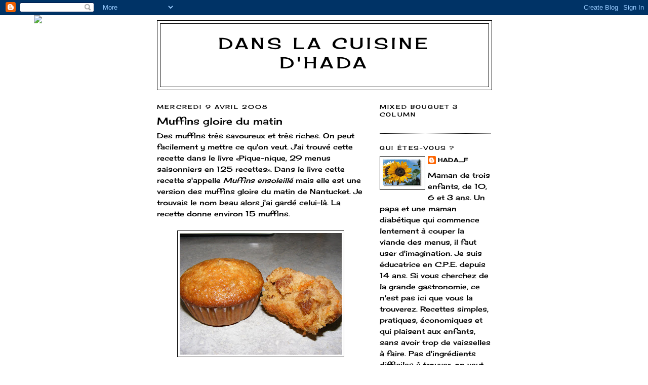

--- FILE ---
content_type: text/html; charset=UTF-8
request_url: https://hadacuisine.blogspot.com/2008/04/muffins-gloire-du-matin.html
body_size: 11302
content:
<!DOCTYPE html>
<html dir='ltr'>
<head>
<link href='https://www.blogger.com/static/v1/widgets/2944754296-widget_css_bundle.css' rel='stylesheet' type='text/css'/>
<meta content='text/html; charset=UTF-8' http-equiv='Content-Type'/>
<meta content='blogger' name='generator'/>
<link href='https://hadacuisine.blogspot.com/favicon.ico' rel='icon' type='image/x-icon'/>
<link href='http://hadacuisine.blogspot.com/2008/04/muffins-gloire-du-matin.html' rel='canonical'/>
<link rel="alternate" type="application/atom+xml" title="Dans la cuisine d&#39;Hada - Atom" href="https://hadacuisine.blogspot.com/feeds/posts/default" />
<link rel="alternate" type="application/rss+xml" title="Dans la cuisine d&#39;Hada - RSS" href="https://hadacuisine.blogspot.com/feeds/posts/default?alt=rss" />
<link rel="service.post" type="application/atom+xml" title="Dans la cuisine d&#39;Hada - Atom" href="https://www.blogger.com/feeds/6037751087750277399/posts/default" />

<link rel="alternate" type="application/atom+xml" title="Dans la cuisine d&#39;Hada - Atom" href="https://hadacuisine.blogspot.com/feeds/1549277913816113161/comments/default" />
<!--Can't find substitution for tag [blog.ieCssRetrofitLinks]-->
<link href='https://blogger.googleusercontent.com/img/b/R29vZ2xl/AVvXsEjLUHtS1npXZPFzC-4v0JOARHbY7W3T0f9rUvShkj8Sm22UXnYX1v_CPOetpzvULpjJAqR2VZZxKSKKC-YG7TdQyOTTY4AJOPSqCho5OXirQi7u-KaEQfo3SvFYEbkJdlvAkrQpf7hJ92o/s320/Muffins+gloire+du+matin.jpg' rel='image_src'/>
<meta content='http://hadacuisine.blogspot.com/2008/04/muffins-gloire-du-matin.html' property='og:url'/>
<meta content='Muffins gloire du matin' property='og:title'/>
<meta content='Des muffins très savoureux et très riches. On peut facilement y mettre ce qu&#39;on veut. J&#39;ai trouvé cette recette dans le livre «Pique-nique, ...' property='og:description'/>
<meta content='https://blogger.googleusercontent.com/img/b/R29vZ2xl/AVvXsEjLUHtS1npXZPFzC-4v0JOARHbY7W3T0f9rUvShkj8Sm22UXnYX1v_CPOetpzvULpjJAqR2VZZxKSKKC-YG7TdQyOTTY4AJOPSqCho5OXirQi7u-KaEQfo3SvFYEbkJdlvAkrQpf7hJ92o/w1200-h630-p-k-no-nu/Muffins+gloire+du+matin.jpg' property='og:image'/>
<title>Dans la cuisine d'Hada: Muffins gloire du matin</title>
<style type='text/css'>@font-face{font-family:'Cherry Cream Soda';font-style:normal;font-weight:400;font-display:swap;src:url(//fonts.gstatic.com/s/cherrycreamsoda/v21/UMBIrOxBrW6w2FFyi9paG0fdVdRciQd9A98ZD47H.woff2)format('woff2');unicode-range:U+0000-00FF,U+0131,U+0152-0153,U+02BB-02BC,U+02C6,U+02DA,U+02DC,U+0304,U+0308,U+0329,U+2000-206F,U+20AC,U+2122,U+2191,U+2193,U+2212,U+2215,U+FEFF,U+FFFD;}</style>
<style id='page-skin-1' type='text/css'><!--
/*
-----------------------------------------------
Blogger Template Style
Name:     Minima
Date:     26 Feb 2004
Updated by: Blogger Team
----------------------------------------------- */
/* Use this with templates/template-twocol.html */
body {
background:#ffffff;
margin:0;
color:#000000;
font:x-small Georgia Serif;
font-size/* */:/**/small;
font-size: /**/small;
text-align: center;
}
a:link {
color:#000000;
text-decoration:none;
}
a:visited {
color:#000000;
text-decoration:none;
}
a:hover {
color:#000000;
text-decoration:underline;
}
a img {
border-width:0;
}
/* Header
-----------------------------------------------
*/
#header-wrapper {
width:660px;
margin:0 auto 10px;
border:1px solid #000000;
}
#header-inner {
background-position: center;
margin-left: auto;
margin-right: auto;
}
#header {
margin: 5px;
border: 1px solid #000000;
text-align: center;
color:#000000;
}
#header h1 {
margin:5px 5px 0;
padding:15px 20px .25em;
line-height:1.2em;
text-transform:uppercase;
letter-spacing:.2em;
font: normal normal 220% Cherry Cream Soda;
}
#header a {
color:#000000;
text-decoration:none;
}
#header a:hover {
color:#000000;
}
#header .description {
margin:0 5px 5px;
padding:0 20px 15px;
max-width:700px;
text-transform:uppercase;
letter-spacing:.2em;
line-height: 1.4em;
font: normal normal 78% Cherry Cream Soda;
color: #000000;
}
#header img {
margin-left: auto;
margin-right: auto;
}
/* Outer-Wrapper
----------------------------------------------- */
#outer-wrapper {
width: 660px;
margin:0 auto;
padding:10px;
text-align:left;
font: normal normal 107% Cherry Cream Soda;
}
#main-wrapper {
width: 410px;
float: left;
word-wrap: break-word; /* fix for long text breaking sidebar float in IE */
overflow: hidden;     /* fix for long non-text content breaking IE sidebar float */
}
#sidebar-wrapper {
width: 220px;
float: right;
word-wrap: break-word; /* fix for long text breaking sidebar float in IE */
overflow: hidden;      /* fix for long non-text content breaking IE sidebar float */
}
/* Headings
----------------------------------------------- */
h2 {
margin:1.5em 0 .75em;
font:normal normal 78% Cherry Cream Soda;
line-height: 1.4em;
text-transform:uppercase;
letter-spacing:.2em;
color:#000000;
}
/* Posts
-----------------------------------------------
*/
h2.date-header {
margin:1.5em 0 .5em;
}
.post {
margin:.5em 0 1.5em;
border-bottom:1px dotted #000000;
padding-bottom:1.5em;
}
.post h3 {
margin:.25em 0 0;
padding:0 0 4px;
font-size:140%;
font-weight:normal;
line-height:1.4em;
color:#000000;
}
.post h3 a, .post h3 a:visited, .post h3 strong {
display:block;
text-decoration:none;
color:#000000;
font-weight:normal;
}
.post h3 strong, .post h3 a:hover {
color:#000000;
}
.post-body {
margin:0 0 .75em;
line-height:1.6em;
}
.post-body blockquote {
line-height:1.3em;
}
.post-footer {
margin: .75em 0;
color:#000000;
text-transform:uppercase;
letter-spacing:.1em;
font: normal normal 78% Cherry Cream Soda;
line-height: 1.4em;
}
.comment-link {
margin-left:.6em;
}
.post img, table.tr-caption-container {
padding:4px;
border:1px solid #000000;
}
.tr-caption-container img {
border: none;
padding: 0;
}
.post blockquote {
margin:1em 20px;
}
.post blockquote p {
margin:.75em 0;
}
/* Comments
----------------------------------------------- */
#comments h4 {
margin:1em 0;
font-weight: bold;
line-height: 1.4em;
text-transform:uppercase;
letter-spacing:.2em;
color: #000000;
}
#comments-block {
margin:1em 0 1.5em;
line-height:1.6em;
}
#comments-block .comment-author {
margin:.5em 0;
}
#comments-block .comment-body {
margin:.25em 0 0;
}
#comments-block .comment-footer {
margin:-.25em 0 2em;
line-height: 1.4em;
text-transform:uppercase;
letter-spacing:.1em;
}
#comments-block .comment-body p {
margin:0 0 .75em;
}
.deleted-comment {
font-style:italic;
color:gray;
}
#blog-pager-newer-link {
float: left;
}
#blog-pager-older-link {
float: right;
}
#blog-pager {
text-align: center;
}
.feed-links {
clear: both;
line-height: 2.5em;
}
/* Sidebar Content
----------------------------------------------- */
.sidebar {
color: #000000;
line-height: 1.5em;
}
.sidebar ul {
list-style:none;
margin:0 0 0;
padding:0 0 0;
}
.sidebar li {
margin:0;
padding-top:0;
padding-right:0;
padding-bottom:.25em;
padding-left:15px;
text-indent:-15px;
line-height:1.5em;
}
.sidebar .widget, .main .widget {
border-bottom:1px dotted #000000;
margin:0 0 1.5em;
padding:0 0 1.5em;
}
.main .Blog {
border-bottom-width: 0;
}
/* Profile
----------------------------------------------- */
.profile-img {
float: left;
margin-top: 0;
margin-right: 5px;
margin-bottom: 5px;
margin-left: 0;
padding: 4px;
border: 1px solid #000000;
}
.profile-data {
margin:0;
text-transform:uppercase;
letter-spacing:.1em;
font: normal normal 78% Cherry Cream Soda;
color: #000000;
font-weight: bold;
line-height: 1.6em;
}
.profile-datablock {
margin:.5em 0 .5em;
}
.profile-textblock {
margin: 0.5em 0;
line-height: 1.6em;
}
.profile-link {
font: normal normal 78% Cherry Cream Soda;
text-transform: uppercase;
letter-spacing: .1em;
}
/* Footer
----------------------------------------------- */
#footer {
width:660px;
clear:both;
margin:0 auto;
padding-top:15px;
line-height: 1.6em;
text-transform:uppercase;
letter-spacing:.1em;
text-align: center;
}

--></style>
<link href='https://www.blogger.com/dyn-css/authorization.css?targetBlogID=6037751087750277399&amp;zx=24c5572f-2c11-4076-bc53-254aa2876ae1' media='none' onload='if(media!=&#39;all&#39;)media=&#39;all&#39;' rel='stylesheet'/><noscript><link href='https://www.blogger.com/dyn-css/authorization.css?targetBlogID=6037751087750277399&amp;zx=24c5572f-2c11-4076-bc53-254aa2876ae1' rel='stylesheet'/></noscript>
<meta name='google-adsense-platform-account' content='ca-host-pub-1556223355139109'/>
<meta name='google-adsense-platform-domain' content='blogspot.com'/>

</head>
<body>
<div class='navbar section' id='navbar'><div class='widget Navbar' data-version='1' id='Navbar1'><script type="text/javascript">
    function setAttributeOnload(object, attribute, val) {
      if(window.addEventListener) {
        window.addEventListener('load',
          function(){ object[attribute] = val; }, false);
      } else {
        window.attachEvent('onload', function(){ object[attribute] = val; });
      }
    }
  </script>
<div id="navbar-iframe-container"></div>
<script type="text/javascript" src="https://apis.google.com/js/platform.js"></script>
<script type="text/javascript">
      gapi.load("gapi.iframes:gapi.iframes.style.bubble", function() {
        if (gapi.iframes && gapi.iframes.getContext) {
          gapi.iframes.getContext().openChild({
              url: 'https://www.blogger.com/navbar/6037751087750277399?po\x3d1549277913816113161\x26origin\x3dhttps://hadacuisine.blogspot.com',
              where: document.getElementById("navbar-iframe-container"),
              id: "navbar-iframe"
          });
        }
      });
    </script><script type="text/javascript">
(function() {
var script = document.createElement('script');
script.type = 'text/javascript';
script.src = '//pagead2.googlesyndication.com/pagead/js/google_top_exp.js';
var head = document.getElementsByTagName('head')[0];
if (head) {
head.appendChild(script);
}})();
</script>
</div></div>
<div id='outer-wrapper'><div id='wrap2'>
<!-- skip links for text browsers -->
<span id='skiplinks' style='display:none;'>
<a href='#main'>skip to main </a> |
      <a href='#sidebar'>skip to sidebar</a>
</span>
<div id='header-wrapper'>
<div class='header section' id='header'><div class='widget Header' data-version='1' id='Header1'>
<div id='header-inner'>
<div class='titlewrapper'>
<h1 class='title'>
<a href='https://hadacuisine.blogspot.com/'>
Dans la cuisine d'Hada
</a>
</h1>
</div>
<div class='descriptionwrapper'>
<p class='description'><span>
</span></p>
</div>
</div>
</div></div>
</div>
<div id='content-wrapper'>
<div id='crosscol-wrapper' style='text-align:center'>
<div class='crosscol no-items section' id='crosscol'></div>
</div>
<div id='main-wrapper'>
<div class='main section' id='main'><div class='widget Blog' data-version='1' id='Blog1'>
<div class='blog-posts hfeed'>

          <div class="date-outer">
        
<h2 class='date-header'><span>mercredi 9 avril 2008</span></h2>

          <div class="date-posts">
        
<div class='post-outer'>
<div class='post hentry uncustomized-post-template' itemprop='blogPost' itemscope='itemscope' itemtype='http://schema.org/BlogPosting'>
<meta content='https://blogger.googleusercontent.com/img/b/R29vZ2xl/AVvXsEjLUHtS1npXZPFzC-4v0JOARHbY7W3T0f9rUvShkj8Sm22UXnYX1v_CPOetpzvULpjJAqR2VZZxKSKKC-YG7TdQyOTTY4AJOPSqCho5OXirQi7u-KaEQfo3SvFYEbkJdlvAkrQpf7hJ92o/s320/Muffins+gloire+du+matin.jpg' itemprop='image_url'/>
<meta content='6037751087750277399' itemprop='blogId'/>
<meta content='1549277913816113161' itemprop='postId'/>
<a name='1549277913816113161'></a>
<h3 class='post-title entry-title' itemprop='name'>
Muffins gloire du matin
</h3>
<div class='post-header'>
<div class='post-header-line-1'></div>
</div>
<div class='post-body entry-content' id='post-body-1549277913816113161' itemprop='description articleBody'>
<span class="postbody">Des muffins très savoureux et très riches. On peut facilement y mettre ce qu'on veut. J'ai trouvé cette recette dans le livre &#171;Pique-nique, 29 menus saisonniers en 125 recettes&#187;.</span> Dans le livre cette recette s'appelle <span style="font-style: italic;">Muffins ensoleillé </span>mais elle est une version des muffins gloire du matin de Nantucket. Je trouvais le nom beau alors j'ai gardé celui-là. La recette donne environ 15 muffins.<br /><br /><a href="https://blogger.googleusercontent.com/img/b/R29vZ2xl/AVvXsEjLUHtS1npXZPFzC-4v0JOARHbY7W3T0f9rUvShkj8Sm22UXnYX1v_CPOetpzvULpjJAqR2VZZxKSKKC-YG7TdQyOTTY4AJOPSqCho5OXirQi7u-KaEQfo3SvFYEbkJdlvAkrQpf7hJ92o/s1600-h/Muffins+gloire+du+matin.jpg" onblur="try {parent.deselectBloggerImageGracefully();} catch(e) {}"><img alt="" border="0" id="BLOGGER_PHOTO_ID_5187320356891911090" src="https://blogger.googleusercontent.com/img/b/R29vZ2xl/AVvXsEjLUHtS1npXZPFzC-4v0JOARHbY7W3T0f9rUvShkj8Sm22UXnYX1v_CPOetpzvULpjJAqR2VZZxKSKKC-YG7TdQyOTTY4AJOPSqCho5OXirQi7u-KaEQfo3SvFYEbkJdlvAkrQpf7hJ92o/s320/Muffins+gloire+du+matin.jpg" style="margin: 0px auto 10px; display: block; text-align: center; cursor: pointer;" /></a><br /><span class="postbody"><u><br /><span style="font-family:georgia;">Ingrédients</span></u><br /><span style="font-family:georgia;">2 tasses de farine tout usage</span><br /><span style="font-family:georgia;">1/2 tasse de sucre<br />1/4 tasse de cassonade<br /></span><span style="font-family:georgia;">2 c. à thé de bicarbonate de soude</span><br /><span style="font-family:georgia;">2 c. à thé  de cannelle en poudre</span><br /><span style="font-family:georgia;">1 cuillère à thé de sel</span><br /><span style="font-family:georgia;">1 tasse de carottes râpées</span><br /><span style="font-family:georgia;">1 tasse de zucchini râpé</span><br /><span style="font-family:georgia;">1/2 tasse de pommes râpée</span><br /><span style="font-family:georgia;">1/2 tasse  de raisins secs</span><br /><span style="font-family:georgia;">1/2 tasse d'ananas broyé, non égouttés</span><br /><span style="font-family:georgia;">1/2 tasse de noix de coco râpée sucrée</span><br /><span style="font-family:georgia;">3 gros oeufs</span><br /><span style="font-family:georgia;">1/2 tasse d'huile végétale</span></span><br /><span class="postbody"><span style="font-family:georgia;"></span><span>1/4 de tasse de graines de citrouille</span><br /><span>1/4 tasse de graines de tournesol</span><br /><br /><u>Préparation</u><br /><span>-Préchauffer le four à 350ºF.</span><br /><span>-Préparer les moules à muffins soit en graissant les cavités, soit en doublant de caissettes de papier.</span><br /><span>-Dans un très grand bol, bien mélanger ensemble les ingrédients secs.</span><br /><span>-Dans un plus petit bol, mélanger les oeufs et l'huile.</span><br /><span>-Ajouter le liquide aux ingrédients secs et bien mélanger.</span><br /><span>-Ajouter par la suite la noix de coco, carottes, ananas, zucchnis et noix et pommes.</span><br /><span>-Bien mélanger.</span><br /><span>-Il n'est pas conseillé de travailler cette pâte plus que le strict nécessaire.</span><br /><span>-Remplir les cavités des moules à muffins à rabord et enfourner pour 25 à 30 minutes.</span></span>
<div style='clear: both;'></div>
</div>
<div class='post-footer'>
<div class='post-footer-line post-footer-line-1'>
<span class='post-author vcard'>
Publié par
<span class='fn' itemprop='author' itemscope='itemscope' itemtype='http://schema.org/Person'>
<meta content='https://www.blogger.com/profile/10318422606724301303' itemprop='url'/>
<a class='g-profile' href='https://www.blogger.com/profile/10318422606724301303' rel='author' title='author profile'>
<span itemprop='name'>hada_f</span>
</a>
</span>
</span>
<span class='post-timestamp'>
à
<meta content='http://hadacuisine.blogspot.com/2008/04/muffins-gloire-du-matin.html' itemprop='url'/>
<a class='timestamp-link' href='https://hadacuisine.blogspot.com/2008/04/muffins-gloire-du-matin.html' rel='bookmark' title='permanent link'><abbr class='published' itemprop='datePublished' title='2008-04-09T11:46:00-07:00'>11:46</abbr></a>
</span>
<span class='post-comment-link'>
</span>
<span class='post-icons'>
<span class='item-control blog-admin pid-2075917042'>
<a href='https://www.blogger.com/post-edit.g?blogID=6037751087750277399&postID=1549277913816113161&from=pencil' title='Modifier l&#39;article'>
<img alt='' class='icon-action' height='18' src='https://resources.blogblog.com/img/icon18_edit_allbkg.gif' width='18'/>
</a>
</span>
</span>
<div class='post-share-buttons goog-inline-block'>
</div>
</div>
<div class='post-footer-line post-footer-line-2'>
<span class='post-labels'>
Libellés :
<a href='https://hadacuisine.blogspot.com/search/label/Muffins' rel='tag'>Muffins</a>
</span>
</div>
<div class='post-footer-line post-footer-line-3'>
<span class='post-location'>
</span>
</div>
</div>
</div>
<div class='comments' id='comments'>
<a name='comments'></a>
<h4>Aucun commentaire:</h4>
<div id='Blog1_comments-block-wrapper'>
<dl class='avatar-comment-indent' id='comments-block'>
</dl>
</div>
<p class='comment-footer'>
<a href='https://www.blogger.com/comment/fullpage/post/6037751087750277399/1549277913816113161' onclick=''>Enregistrer un commentaire</a>
</p>
</div>
</div>

        </div></div>
      
</div>
<div class='blog-pager' id='blog-pager'>
<span id='blog-pager-newer-link'>
<a class='blog-pager-newer-link' href='https://hadacuisine.blogspot.com/2008/04/ptes-aux-pinards-aux-pois-chiches-et.html' id='Blog1_blog-pager-newer-link' title='Article plus récent'>Article plus récent</a>
</span>
<span id='blog-pager-older-link'>
<a class='blog-pager-older-link' href='https://hadacuisine.blogspot.com/2008/04/salade-de-tomates-et-davocats.html' id='Blog1_blog-pager-older-link' title='Article plus ancien'>Article plus ancien</a>
</span>
<a class='home-link' href='https://hadacuisine.blogspot.com/'>Accueil</a>
</div>
<div class='clear'></div>
<div class='post-feeds'>
<div class='feed-links'>
Inscription à :
<a class='feed-link' href='https://hadacuisine.blogspot.com/feeds/1549277913816113161/comments/default' target='_blank' type='application/atom+xml'>Publier les commentaires (Atom)</a>
</div>
</div>
</div></div>
</div>
<div id='sidebar-wrapper'>
<div class='sidebar section' id='sidebar'><div class='widget HTML' data-version='1' id='HTML1'>
<h2 class='title'>Mixed Bouquet 3 column</h2>
<div class='widget-content'>
<script>document.write(unescape("%3Cstyle%20type%3D%22text/css%22%3E%0Abody%20%7B%20background-image%20%3A%20url%28%22http%3A//thecutestblogontheblock.com/backgrounds/Mixed Bouquet 3 column.jpg%20%22%29%3B%20background-position%3A%20center%3B%20background-repeat%3A%20no-repeat%3B%20%20background-attachment%20%3A%20fixed%3B%20%7D%0A%3C/style%3E%0A%3Cscript%20type%3D%22text/javascript%22%3E%0Avar%20div%20%3D%20document.createElement%28%27div%27%29%3B%0Adiv.setAttribute%28%27style%27%2C%22position%3A%20absolute%3B%20left%3A%200px%3B%20top%3A%2030px%3B%20z-index%3A%2050%3B%20width%3A%20150px%3B%20height%3A%2045px%3B%22%29%3B%0Adiv.innerHTML%20%3D%20%27%3Ca%20target%3D%22_blank%22%20href%3D%22%20http%3A//www.thecutestblogontheblock.com%22%3E%3Cimg%20border%3D%220%22%20src%3D%22http%3A//www.thecutestblogontheblock.com/images/tag.png%22%3E%3C/a%3E%27%3B%0Adocument.getElementsByTagName%28%27body%27%29.item%280%29.appendChild%28div%29%3B%0A%3C/script%3E"));</script>
</div>
<div class='clear'></div>
</div><div class='widget Profile' data-version='1' id='Profile1'>
<h2>Qui êtes-vous ?</h2>
<div class='widget-content'>
<a href='https://www.blogger.com/profile/10318422606724301303'><img alt='Ma photo' class='profile-img' height='57' src='//1.bp.blogspot.com/_G0JBCmu37Cw/SWZJUA_U-vI/AAAAAAAAAUI/vNiehdW0Bxo/S220-s80/abeilles_tournesol.jpg' width='80'/></a>
<dl class='profile-datablock'>
<dt class='profile-data'>
<a class='profile-name-link g-profile' href='https://www.blogger.com/profile/10318422606724301303' rel='author' style='background-image: url(//www.blogger.com/img/logo-16.png);'>
hada_f
</a>
</dt>
<dd class='profile-textblock'>Maman de trois enfants, de 10, 6 et 3 ans. Un papa et une maman diabétique qui commence lentement à couper la viande des menus, il faut user d'imagination. Je suis éducatrice en C.P.E. depuis 14 ans. Si vous cherchez de la grande gastronomie, ce n'est pas ici que vous la trouverez. Recettes simples, pratiques, économiques et qui plaisent aux enfants, sans avoir trop de vaisselles à faire. Pas d'ingrédients difficiles à trouver, on veut de la simplicité.</dd>
</dl>
<a class='profile-link' href='https://www.blogger.com/profile/10318422606724301303' rel='author'>Afficher mon profil complet</a>
<div class='clear'></div>
</div>
</div><div class='widget BlogArchive' data-version='1' id='BlogArchive1'>
<h2>Archives du blog</h2>
<div class='widget-content'>
<div id='ArchiveList'>
<div id='BlogArchive1_ArchiveList'>
<ul class='hierarchy'>
<li class='archivedate collapsed'>
<a class='toggle' href='javascript:void(0)'>
<span class='zippy'>

        &#9658;&#160;
      
</span>
</a>
<a class='post-count-link' href='https://hadacuisine.blogspot.com/2017/'>
2017
</a>
<span class='post-count' dir='ltr'>(18)</span>
<ul class='hierarchy'>
<li class='archivedate collapsed'>
<a class='toggle' href='javascript:void(0)'>
<span class='zippy'>

        &#9658;&#160;
      
</span>
</a>
<a class='post-count-link' href='https://hadacuisine.blogspot.com/2017/03/'>
mars
</a>
<span class='post-count' dir='ltr'>(1)</span>
</li>
</ul>
<ul class='hierarchy'>
<li class='archivedate collapsed'>
<a class='toggle' href='javascript:void(0)'>
<span class='zippy'>

        &#9658;&#160;
      
</span>
</a>
<a class='post-count-link' href='https://hadacuisine.blogspot.com/2017/02/'>
février
</a>
<span class='post-count' dir='ltr'>(9)</span>
</li>
</ul>
<ul class='hierarchy'>
<li class='archivedate collapsed'>
<a class='toggle' href='javascript:void(0)'>
<span class='zippy'>

        &#9658;&#160;
      
</span>
</a>
<a class='post-count-link' href='https://hadacuisine.blogspot.com/2017/01/'>
janvier
</a>
<span class='post-count' dir='ltr'>(8)</span>
</li>
</ul>
</li>
</ul>
<ul class='hierarchy'>
<li class='archivedate collapsed'>
<a class='toggle' href='javascript:void(0)'>
<span class='zippy'>

        &#9658;&#160;
      
</span>
</a>
<a class='post-count-link' href='https://hadacuisine.blogspot.com/2016/'>
2016
</a>
<span class='post-count' dir='ltr'>(69)</span>
<ul class='hierarchy'>
<li class='archivedate collapsed'>
<a class='toggle' href='javascript:void(0)'>
<span class='zippy'>

        &#9658;&#160;
      
</span>
</a>
<a class='post-count-link' href='https://hadacuisine.blogspot.com/2016/11/'>
novembre
</a>
<span class='post-count' dir='ltr'>(1)</span>
</li>
</ul>
<ul class='hierarchy'>
<li class='archivedate collapsed'>
<a class='toggle' href='javascript:void(0)'>
<span class='zippy'>

        &#9658;&#160;
      
</span>
</a>
<a class='post-count-link' href='https://hadacuisine.blogspot.com/2016/10/'>
octobre
</a>
<span class='post-count' dir='ltr'>(2)</span>
</li>
</ul>
<ul class='hierarchy'>
<li class='archivedate collapsed'>
<a class='toggle' href='javascript:void(0)'>
<span class='zippy'>

        &#9658;&#160;
      
</span>
</a>
<a class='post-count-link' href='https://hadacuisine.blogspot.com/2016/09/'>
septembre
</a>
<span class='post-count' dir='ltr'>(8)</span>
</li>
</ul>
<ul class='hierarchy'>
<li class='archivedate collapsed'>
<a class='toggle' href='javascript:void(0)'>
<span class='zippy'>

        &#9658;&#160;
      
</span>
</a>
<a class='post-count-link' href='https://hadacuisine.blogspot.com/2016/08/'>
août
</a>
<span class='post-count' dir='ltr'>(4)</span>
</li>
</ul>
<ul class='hierarchy'>
<li class='archivedate collapsed'>
<a class='toggle' href='javascript:void(0)'>
<span class='zippy'>

        &#9658;&#160;
      
</span>
</a>
<a class='post-count-link' href='https://hadacuisine.blogspot.com/2016/07/'>
juillet
</a>
<span class='post-count' dir='ltr'>(7)</span>
</li>
</ul>
<ul class='hierarchy'>
<li class='archivedate collapsed'>
<a class='toggle' href='javascript:void(0)'>
<span class='zippy'>

        &#9658;&#160;
      
</span>
</a>
<a class='post-count-link' href='https://hadacuisine.blogspot.com/2016/06/'>
juin
</a>
<span class='post-count' dir='ltr'>(6)</span>
</li>
</ul>
<ul class='hierarchy'>
<li class='archivedate collapsed'>
<a class='toggle' href='javascript:void(0)'>
<span class='zippy'>

        &#9658;&#160;
      
</span>
</a>
<a class='post-count-link' href='https://hadacuisine.blogspot.com/2016/05/'>
mai
</a>
<span class='post-count' dir='ltr'>(12)</span>
</li>
</ul>
<ul class='hierarchy'>
<li class='archivedate collapsed'>
<a class='toggle' href='javascript:void(0)'>
<span class='zippy'>

        &#9658;&#160;
      
</span>
</a>
<a class='post-count-link' href='https://hadacuisine.blogspot.com/2016/04/'>
avril
</a>
<span class='post-count' dir='ltr'>(7)</span>
</li>
</ul>
<ul class='hierarchy'>
<li class='archivedate collapsed'>
<a class='toggle' href='javascript:void(0)'>
<span class='zippy'>

        &#9658;&#160;
      
</span>
</a>
<a class='post-count-link' href='https://hadacuisine.blogspot.com/2016/03/'>
mars
</a>
<span class='post-count' dir='ltr'>(18)</span>
</li>
</ul>
<ul class='hierarchy'>
<li class='archivedate collapsed'>
<a class='toggle' href='javascript:void(0)'>
<span class='zippy'>

        &#9658;&#160;
      
</span>
</a>
<a class='post-count-link' href='https://hadacuisine.blogspot.com/2016/02/'>
février
</a>
<span class='post-count' dir='ltr'>(3)</span>
</li>
</ul>
<ul class='hierarchy'>
<li class='archivedate collapsed'>
<a class='toggle' href='javascript:void(0)'>
<span class='zippy'>

        &#9658;&#160;
      
</span>
</a>
<a class='post-count-link' href='https://hadacuisine.blogspot.com/2016/01/'>
janvier
</a>
<span class='post-count' dir='ltr'>(1)</span>
</li>
</ul>
</li>
</ul>
<ul class='hierarchy'>
<li class='archivedate collapsed'>
<a class='toggle' href='javascript:void(0)'>
<span class='zippy'>

        &#9658;&#160;
      
</span>
</a>
<a class='post-count-link' href='https://hadacuisine.blogspot.com/2015/'>
2015
</a>
<span class='post-count' dir='ltr'>(24)</span>
<ul class='hierarchy'>
<li class='archivedate collapsed'>
<a class='toggle' href='javascript:void(0)'>
<span class='zippy'>

        &#9658;&#160;
      
</span>
</a>
<a class='post-count-link' href='https://hadacuisine.blogspot.com/2015/11/'>
novembre
</a>
<span class='post-count' dir='ltr'>(2)</span>
</li>
</ul>
<ul class='hierarchy'>
<li class='archivedate collapsed'>
<a class='toggle' href='javascript:void(0)'>
<span class='zippy'>

        &#9658;&#160;
      
</span>
</a>
<a class='post-count-link' href='https://hadacuisine.blogspot.com/2015/06/'>
juin
</a>
<span class='post-count' dir='ltr'>(1)</span>
</li>
</ul>
<ul class='hierarchy'>
<li class='archivedate collapsed'>
<a class='toggle' href='javascript:void(0)'>
<span class='zippy'>

        &#9658;&#160;
      
</span>
</a>
<a class='post-count-link' href='https://hadacuisine.blogspot.com/2015/04/'>
avril
</a>
<span class='post-count' dir='ltr'>(9)</span>
</li>
</ul>
<ul class='hierarchy'>
<li class='archivedate collapsed'>
<a class='toggle' href='javascript:void(0)'>
<span class='zippy'>

        &#9658;&#160;
      
</span>
</a>
<a class='post-count-link' href='https://hadacuisine.blogspot.com/2015/02/'>
février
</a>
<span class='post-count' dir='ltr'>(4)</span>
</li>
</ul>
<ul class='hierarchy'>
<li class='archivedate collapsed'>
<a class='toggle' href='javascript:void(0)'>
<span class='zippy'>

        &#9658;&#160;
      
</span>
</a>
<a class='post-count-link' href='https://hadacuisine.blogspot.com/2015/01/'>
janvier
</a>
<span class='post-count' dir='ltr'>(8)</span>
</li>
</ul>
</li>
</ul>
<ul class='hierarchy'>
<li class='archivedate collapsed'>
<a class='toggle' href='javascript:void(0)'>
<span class='zippy'>

        &#9658;&#160;
      
</span>
</a>
<a class='post-count-link' href='https://hadacuisine.blogspot.com/2014/'>
2014
</a>
<span class='post-count' dir='ltr'>(17)</span>
<ul class='hierarchy'>
<li class='archivedate collapsed'>
<a class='toggle' href='javascript:void(0)'>
<span class='zippy'>

        &#9658;&#160;
      
</span>
</a>
<a class='post-count-link' href='https://hadacuisine.blogspot.com/2014/05/'>
mai
</a>
<span class='post-count' dir='ltr'>(2)</span>
</li>
</ul>
<ul class='hierarchy'>
<li class='archivedate collapsed'>
<a class='toggle' href='javascript:void(0)'>
<span class='zippy'>

        &#9658;&#160;
      
</span>
</a>
<a class='post-count-link' href='https://hadacuisine.blogspot.com/2014/04/'>
avril
</a>
<span class='post-count' dir='ltr'>(2)</span>
</li>
</ul>
<ul class='hierarchy'>
<li class='archivedate collapsed'>
<a class='toggle' href='javascript:void(0)'>
<span class='zippy'>

        &#9658;&#160;
      
</span>
</a>
<a class='post-count-link' href='https://hadacuisine.blogspot.com/2014/02/'>
février
</a>
<span class='post-count' dir='ltr'>(13)</span>
</li>
</ul>
</li>
</ul>
<ul class='hierarchy'>
<li class='archivedate collapsed'>
<a class='toggle' href='javascript:void(0)'>
<span class='zippy'>

        &#9658;&#160;
      
</span>
</a>
<a class='post-count-link' href='https://hadacuisine.blogspot.com/2013/'>
2013
</a>
<span class='post-count' dir='ltr'>(3)</span>
<ul class='hierarchy'>
<li class='archivedate collapsed'>
<a class='toggle' href='javascript:void(0)'>
<span class='zippy'>

        &#9658;&#160;
      
</span>
</a>
<a class='post-count-link' href='https://hadacuisine.blogspot.com/2013/04/'>
avril
</a>
<span class='post-count' dir='ltr'>(3)</span>
</li>
</ul>
</li>
</ul>
<ul class='hierarchy'>
<li class='archivedate collapsed'>
<a class='toggle' href='javascript:void(0)'>
<span class='zippy'>

        &#9658;&#160;
      
</span>
</a>
<a class='post-count-link' href='https://hadacuisine.blogspot.com/2012/'>
2012
</a>
<span class='post-count' dir='ltr'>(39)</span>
<ul class='hierarchy'>
<li class='archivedate collapsed'>
<a class='toggle' href='javascript:void(0)'>
<span class='zippy'>

        &#9658;&#160;
      
</span>
</a>
<a class='post-count-link' href='https://hadacuisine.blogspot.com/2012/09/'>
septembre
</a>
<span class='post-count' dir='ltr'>(2)</span>
</li>
</ul>
<ul class='hierarchy'>
<li class='archivedate collapsed'>
<a class='toggle' href='javascript:void(0)'>
<span class='zippy'>

        &#9658;&#160;
      
</span>
</a>
<a class='post-count-link' href='https://hadacuisine.blogspot.com/2012/08/'>
août
</a>
<span class='post-count' dir='ltr'>(4)</span>
</li>
</ul>
<ul class='hierarchy'>
<li class='archivedate collapsed'>
<a class='toggle' href='javascript:void(0)'>
<span class='zippy'>

        &#9658;&#160;
      
</span>
</a>
<a class='post-count-link' href='https://hadacuisine.blogspot.com/2012/07/'>
juillet
</a>
<span class='post-count' dir='ltr'>(21)</span>
</li>
</ul>
<ul class='hierarchy'>
<li class='archivedate collapsed'>
<a class='toggle' href='javascript:void(0)'>
<span class='zippy'>

        &#9658;&#160;
      
</span>
</a>
<a class='post-count-link' href='https://hadacuisine.blogspot.com/2012/06/'>
juin
</a>
<span class='post-count' dir='ltr'>(3)</span>
</li>
</ul>
<ul class='hierarchy'>
<li class='archivedate collapsed'>
<a class='toggle' href='javascript:void(0)'>
<span class='zippy'>

        &#9658;&#160;
      
</span>
</a>
<a class='post-count-link' href='https://hadacuisine.blogspot.com/2012/05/'>
mai
</a>
<span class='post-count' dir='ltr'>(4)</span>
</li>
</ul>
<ul class='hierarchy'>
<li class='archivedate collapsed'>
<a class='toggle' href='javascript:void(0)'>
<span class='zippy'>

        &#9658;&#160;
      
</span>
</a>
<a class='post-count-link' href='https://hadacuisine.blogspot.com/2012/04/'>
avril
</a>
<span class='post-count' dir='ltr'>(2)</span>
</li>
</ul>
<ul class='hierarchy'>
<li class='archivedate collapsed'>
<a class='toggle' href='javascript:void(0)'>
<span class='zippy'>

        &#9658;&#160;
      
</span>
</a>
<a class='post-count-link' href='https://hadacuisine.blogspot.com/2012/02/'>
février
</a>
<span class='post-count' dir='ltr'>(1)</span>
</li>
</ul>
<ul class='hierarchy'>
<li class='archivedate collapsed'>
<a class='toggle' href='javascript:void(0)'>
<span class='zippy'>

        &#9658;&#160;
      
</span>
</a>
<a class='post-count-link' href='https://hadacuisine.blogspot.com/2012/01/'>
janvier
</a>
<span class='post-count' dir='ltr'>(2)</span>
</li>
</ul>
</li>
</ul>
<ul class='hierarchy'>
<li class='archivedate collapsed'>
<a class='toggle' href='javascript:void(0)'>
<span class='zippy'>

        &#9658;&#160;
      
</span>
</a>
<a class='post-count-link' href='https://hadacuisine.blogspot.com/2011/'>
2011
</a>
<span class='post-count' dir='ltr'>(92)</span>
<ul class='hierarchy'>
<li class='archivedate collapsed'>
<a class='toggle' href='javascript:void(0)'>
<span class='zippy'>

        &#9658;&#160;
      
</span>
</a>
<a class='post-count-link' href='https://hadacuisine.blogspot.com/2011/12/'>
décembre
</a>
<span class='post-count' dir='ltr'>(3)</span>
</li>
</ul>
<ul class='hierarchy'>
<li class='archivedate collapsed'>
<a class='toggle' href='javascript:void(0)'>
<span class='zippy'>

        &#9658;&#160;
      
</span>
</a>
<a class='post-count-link' href='https://hadacuisine.blogspot.com/2011/11/'>
novembre
</a>
<span class='post-count' dir='ltr'>(11)</span>
</li>
</ul>
<ul class='hierarchy'>
<li class='archivedate collapsed'>
<a class='toggle' href='javascript:void(0)'>
<span class='zippy'>

        &#9658;&#160;
      
</span>
</a>
<a class='post-count-link' href='https://hadacuisine.blogspot.com/2011/10/'>
octobre
</a>
<span class='post-count' dir='ltr'>(21)</span>
</li>
</ul>
<ul class='hierarchy'>
<li class='archivedate collapsed'>
<a class='toggle' href='javascript:void(0)'>
<span class='zippy'>

        &#9658;&#160;
      
</span>
</a>
<a class='post-count-link' href='https://hadacuisine.blogspot.com/2011/09/'>
septembre
</a>
<span class='post-count' dir='ltr'>(13)</span>
</li>
</ul>
<ul class='hierarchy'>
<li class='archivedate collapsed'>
<a class='toggle' href='javascript:void(0)'>
<span class='zippy'>

        &#9658;&#160;
      
</span>
</a>
<a class='post-count-link' href='https://hadacuisine.blogspot.com/2011/08/'>
août
</a>
<span class='post-count' dir='ltr'>(7)</span>
</li>
</ul>
<ul class='hierarchy'>
<li class='archivedate collapsed'>
<a class='toggle' href='javascript:void(0)'>
<span class='zippy'>

        &#9658;&#160;
      
</span>
</a>
<a class='post-count-link' href='https://hadacuisine.blogspot.com/2011/07/'>
juillet
</a>
<span class='post-count' dir='ltr'>(4)</span>
</li>
</ul>
<ul class='hierarchy'>
<li class='archivedate collapsed'>
<a class='toggle' href='javascript:void(0)'>
<span class='zippy'>

        &#9658;&#160;
      
</span>
</a>
<a class='post-count-link' href='https://hadacuisine.blogspot.com/2011/06/'>
juin
</a>
<span class='post-count' dir='ltr'>(6)</span>
</li>
</ul>
<ul class='hierarchy'>
<li class='archivedate collapsed'>
<a class='toggle' href='javascript:void(0)'>
<span class='zippy'>

        &#9658;&#160;
      
</span>
</a>
<a class='post-count-link' href='https://hadacuisine.blogspot.com/2011/05/'>
mai
</a>
<span class='post-count' dir='ltr'>(7)</span>
</li>
</ul>
<ul class='hierarchy'>
<li class='archivedate collapsed'>
<a class='toggle' href='javascript:void(0)'>
<span class='zippy'>

        &#9658;&#160;
      
</span>
</a>
<a class='post-count-link' href='https://hadacuisine.blogspot.com/2011/04/'>
avril
</a>
<span class='post-count' dir='ltr'>(5)</span>
</li>
</ul>
<ul class='hierarchy'>
<li class='archivedate collapsed'>
<a class='toggle' href='javascript:void(0)'>
<span class='zippy'>

        &#9658;&#160;
      
</span>
</a>
<a class='post-count-link' href='https://hadacuisine.blogspot.com/2011/03/'>
mars
</a>
<span class='post-count' dir='ltr'>(5)</span>
</li>
</ul>
<ul class='hierarchy'>
<li class='archivedate collapsed'>
<a class='toggle' href='javascript:void(0)'>
<span class='zippy'>

        &#9658;&#160;
      
</span>
</a>
<a class='post-count-link' href='https://hadacuisine.blogspot.com/2011/02/'>
février
</a>
<span class='post-count' dir='ltr'>(5)</span>
</li>
</ul>
<ul class='hierarchy'>
<li class='archivedate collapsed'>
<a class='toggle' href='javascript:void(0)'>
<span class='zippy'>

        &#9658;&#160;
      
</span>
</a>
<a class='post-count-link' href='https://hadacuisine.blogspot.com/2011/01/'>
janvier
</a>
<span class='post-count' dir='ltr'>(5)</span>
</li>
</ul>
</li>
</ul>
<ul class='hierarchy'>
<li class='archivedate collapsed'>
<a class='toggle' href='javascript:void(0)'>
<span class='zippy'>

        &#9658;&#160;
      
</span>
</a>
<a class='post-count-link' href='https://hadacuisine.blogspot.com/2010/'>
2010
</a>
<span class='post-count' dir='ltr'>(87)</span>
<ul class='hierarchy'>
<li class='archivedate collapsed'>
<a class='toggle' href='javascript:void(0)'>
<span class='zippy'>

        &#9658;&#160;
      
</span>
</a>
<a class='post-count-link' href='https://hadacuisine.blogspot.com/2010/12/'>
décembre
</a>
<span class='post-count' dir='ltr'>(3)</span>
</li>
</ul>
<ul class='hierarchy'>
<li class='archivedate collapsed'>
<a class='toggle' href='javascript:void(0)'>
<span class='zippy'>

        &#9658;&#160;
      
</span>
</a>
<a class='post-count-link' href='https://hadacuisine.blogspot.com/2010/11/'>
novembre
</a>
<span class='post-count' dir='ltr'>(8)</span>
</li>
</ul>
<ul class='hierarchy'>
<li class='archivedate collapsed'>
<a class='toggle' href='javascript:void(0)'>
<span class='zippy'>

        &#9658;&#160;
      
</span>
</a>
<a class='post-count-link' href='https://hadacuisine.blogspot.com/2010/10/'>
octobre
</a>
<span class='post-count' dir='ltr'>(3)</span>
</li>
</ul>
<ul class='hierarchy'>
<li class='archivedate collapsed'>
<a class='toggle' href='javascript:void(0)'>
<span class='zippy'>

        &#9658;&#160;
      
</span>
</a>
<a class='post-count-link' href='https://hadacuisine.blogspot.com/2010/09/'>
septembre
</a>
<span class='post-count' dir='ltr'>(9)</span>
</li>
</ul>
<ul class='hierarchy'>
<li class='archivedate collapsed'>
<a class='toggle' href='javascript:void(0)'>
<span class='zippy'>

        &#9658;&#160;
      
</span>
</a>
<a class='post-count-link' href='https://hadacuisine.blogspot.com/2010/08/'>
août
</a>
<span class='post-count' dir='ltr'>(9)</span>
</li>
</ul>
<ul class='hierarchy'>
<li class='archivedate collapsed'>
<a class='toggle' href='javascript:void(0)'>
<span class='zippy'>

        &#9658;&#160;
      
</span>
</a>
<a class='post-count-link' href='https://hadacuisine.blogspot.com/2010/07/'>
juillet
</a>
<span class='post-count' dir='ltr'>(9)</span>
</li>
</ul>
<ul class='hierarchy'>
<li class='archivedate collapsed'>
<a class='toggle' href='javascript:void(0)'>
<span class='zippy'>

        &#9658;&#160;
      
</span>
</a>
<a class='post-count-link' href='https://hadacuisine.blogspot.com/2010/06/'>
juin
</a>
<span class='post-count' dir='ltr'>(2)</span>
</li>
</ul>
<ul class='hierarchy'>
<li class='archivedate collapsed'>
<a class='toggle' href='javascript:void(0)'>
<span class='zippy'>

        &#9658;&#160;
      
</span>
</a>
<a class='post-count-link' href='https://hadacuisine.blogspot.com/2010/05/'>
mai
</a>
<span class='post-count' dir='ltr'>(1)</span>
</li>
</ul>
<ul class='hierarchy'>
<li class='archivedate collapsed'>
<a class='toggle' href='javascript:void(0)'>
<span class='zippy'>

        &#9658;&#160;
      
</span>
</a>
<a class='post-count-link' href='https://hadacuisine.blogspot.com/2010/04/'>
avril
</a>
<span class='post-count' dir='ltr'>(1)</span>
</li>
</ul>
<ul class='hierarchy'>
<li class='archivedate collapsed'>
<a class='toggle' href='javascript:void(0)'>
<span class='zippy'>

        &#9658;&#160;
      
</span>
</a>
<a class='post-count-link' href='https://hadacuisine.blogspot.com/2010/03/'>
mars
</a>
<span class='post-count' dir='ltr'>(9)</span>
</li>
</ul>
<ul class='hierarchy'>
<li class='archivedate collapsed'>
<a class='toggle' href='javascript:void(0)'>
<span class='zippy'>

        &#9658;&#160;
      
</span>
</a>
<a class='post-count-link' href='https://hadacuisine.blogspot.com/2010/02/'>
février
</a>
<span class='post-count' dir='ltr'>(15)</span>
</li>
</ul>
<ul class='hierarchy'>
<li class='archivedate collapsed'>
<a class='toggle' href='javascript:void(0)'>
<span class='zippy'>

        &#9658;&#160;
      
</span>
</a>
<a class='post-count-link' href='https://hadacuisine.blogspot.com/2010/01/'>
janvier
</a>
<span class='post-count' dir='ltr'>(18)</span>
</li>
</ul>
</li>
</ul>
<ul class='hierarchy'>
<li class='archivedate collapsed'>
<a class='toggle' href='javascript:void(0)'>
<span class='zippy'>

        &#9658;&#160;
      
</span>
</a>
<a class='post-count-link' href='https://hadacuisine.blogspot.com/2009/'>
2009
</a>
<span class='post-count' dir='ltr'>(74)</span>
<ul class='hierarchy'>
<li class='archivedate collapsed'>
<a class='toggle' href='javascript:void(0)'>
<span class='zippy'>

        &#9658;&#160;
      
</span>
</a>
<a class='post-count-link' href='https://hadacuisine.blogspot.com/2009/12/'>
décembre
</a>
<span class='post-count' dir='ltr'>(5)</span>
</li>
</ul>
<ul class='hierarchy'>
<li class='archivedate collapsed'>
<a class='toggle' href='javascript:void(0)'>
<span class='zippy'>

        &#9658;&#160;
      
</span>
</a>
<a class='post-count-link' href='https://hadacuisine.blogspot.com/2009/11/'>
novembre
</a>
<span class='post-count' dir='ltr'>(3)</span>
</li>
</ul>
<ul class='hierarchy'>
<li class='archivedate collapsed'>
<a class='toggle' href='javascript:void(0)'>
<span class='zippy'>

        &#9658;&#160;
      
</span>
</a>
<a class='post-count-link' href='https://hadacuisine.blogspot.com/2009/10/'>
octobre
</a>
<span class='post-count' dir='ltr'>(7)</span>
</li>
</ul>
<ul class='hierarchy'>
<li class='archivedate collapsed'>
<a class='toggle' href='javascript:void(0)'>
<span class='zippy'>

        &#9658;&#160;
      
</span>
</a>
<a class='post-count-link' href='https://hadacuisine.blogspot.com/2009/09/'>
septembre
</a>
<span class='post-count' dir='ltr'>(15)</span>
</li>
</ul>
<ul class='hierarchy'>
<li class='archivedate collapsed'>
<a class='toggle' href='javascript:void(0)'>
<span class='zippy'>

        &#9658;&#160;
      
</span>
</a>
<a class='post-count-link' href='https://hadacuisine.blogspot.com/2009/08/'>
août
</a>
<span class='post-count' dir='ltr'>(8)</span>
</li>
</ul>
<ul class='hierarchy'>
<li class='archivedate collapsed'>
<a class='toggle' href='javascript:void(0)'>
<span class='zippy'>

        &#9658;&#160;
      
</span>
</a>
<a class='post-count-link' href='https://hadacuisine.blogspot.com/2009/07/'>
juillet
</a>
<span class='post-count' dir='ltr'>(3)</span>
</li>
</ul>
<ul class='hierarchy'>
<li class='archivedate collapsed'>
<a class='toggle' href='javascript:void(0)'>
<span class='zippy'>

        &#9658;&#160;
      
</span>
</a>
<a class='post-count-link' href='https://hadacuisine.blogspot.com/2009/06/'>
juin
</a>
<span class='post-count' dir='ltr'>(8)</span>
</li>
</ul>
<ul class='hierarchy'>
<li class='archivedate collapsed'>
<a class='toggle' href='javascript:void(0)'>
<span class='zippy'>

        &#9658;&#160;
      
</span>
</a>
<a class='post-count-link' href='https://hadacuisine.blogspot.com/2009/05/'>
mai
</a>
<span class='post-count' dir='ltr'>(3)</span>
</li>
</ul>
<ul class='hierarchy'>
<li class='archivedate collapsed'>
<a class='toggle' href='javascript:void(0)'>
<span class='zippy'>

        &#9658;&#160;
      
</span>
</a>
<a class='post-count-link' href='https://hadacuisine.blogspot.com/2009/04/'>
avril
</a>
<span class='post-count' dir='ltr'>(2)</span>
</li>
</ul>
<ul class='hierarchy'>
<li class='archivedate collapsed'>
<a class='toggle' href='javascript:void(0)'>
<span class='zippy'>

        &#9658;&#160;
      
</span>
</a>
<a class='post-count-link' href='https://hadacuisine.blogspot.com/2009/03/'>
mars
</a>
<span class='post-count' dir='ltr'>(4)</span>
</li>
</ul>
<ul class='hierarchy'>
<li class='archivedate collapsed'>
<a class='toggle' href='javascript:void(0)'>
<span class='zippy'>

        &#9658;&#160;
      
</span>
</a>
<a class='post-count-link' href='https://hadacuisine.blogspot.com/2009/02/'>
février
</a>
<span class='post-count' dir='ltr'>(9)</span>
</li>
</ul>
<ul class='hierarchy'>
<li class='archivedate collapsed'>
<a class='toggle' href='javascript:void(0)'>
<span class='zippy'>

        &#9658;&#160;
      
</span>
</a>
<a class='post-count-link' href='https://hadacuisine.blogspot.com/2009/01/'>
janvier
</a>
<span class='post-count' dir='ltr'>(7)</span>
</li>
</ul>
</li>
</ul>
<ul class='hierarchy'>
<li class='archivedate expanded'>
<a class='toggle' href='javascript:void(0)'>
<span class='zippy toggle-open'>

        &#9660;&#160;
      
</span>
</a>
<a class='post-count-link' href='https://hadacuisine.blogspot.com/2008/'>
2008
</a>
<span class='post-count' dir='ltr'>(59)</span>
<ul class='hierarchy'>
<li class='archivedate collapsed'>
<a class='toggle' href='javascript:void(0)'>
<span class='zippy'>

        &#9658;&#160;
      
</span>
</a>
<a class='post-count-link' href='https://hadacuisine.blogspot.com/2008/12/'>
décembre
</a>
<span class='post-count' dir='ltr'>(6)</span>
</li>
</ul>
<ul class='hierarchy'>
<li class='archivedate collapsed'>
<a class='toggle' href='javascript:void(0)'>
<span class='zippy'>

        &#9658;&#160;
      
</span>
</a>
<a class='post-count-link' href='https://hadacuisine.blogspot.com/2008/11/'>
novembre
</a>
<span class='post-count' dir='ltr'>(11)</span>
</li>
</ul>
<ul class='hierarchy'>
<li class='archivedate collapsed'>
<a class='toggle' href='javascript:void(0)'>
<span class='zippy'>

        &#9658;&#160;
      
</span>
</a>
<a class='post-count-link' href='https://hadacuisine.blogspot.com/2008/08/'>
août
</a>
<span class='post-count' dir='ltr'>(1)</span>
</li>
</ul>
<ul class='hierarchy'>
<li class='archivedate collapsed'>
<a class='toggle' href='javascript:void(0)'>
<span class='zippy'>

        &#9658;&#160;
      
</span>
</a>
<a class='post-count-link' href='https://hadacuisine.blogspot.com/2008/06/'>
juin
</a>
<span class='post-count' dir='ltr'>(5)</span>
</li>
</ul>
<ul class='hierarchy'>
<li class='archivedate expanded'>
<a class='toggle' href='javascript:void(0)'>
<span class='zippy toggle-open'>

        &#9660;&#160;
      
</span>
</a>
<a class='post-count-link' href='https://hadacuisine.blogspot.com/2008/04/'>
avril
</a>
<span class='post-count' dir='ltr'>(15)</span>
<ul class='posts'>
<li><a href='https://hadacuisine.blogspot.com/2008/04/cannellonis-farcis-au-fromage-ricotta.html'>Cannellonis farcis au fromage ricotta et aux épinards</a></li>
<li><a href='https://hadacuisine.blogspot.com/2008/04/lasagne-jardinire.html'>Lasagne jardinière</a></li>
<li><a href='https://hadacuisine.blogspot.com/2008/04/gteau-de-quinoa-au-citron.html'>Gâteau de quinoa au citron</a></li>
<li><a href='https://hadacuisine.blogspot.com/2008/04/crme-glace-lavocat.html'>Crème glacée à l&#39;avocat</a></li>
<li><a href='https://hadacuisine.blogspot.com/2008/04/chili-vgtarien-au-tofu.html'>Chili végétarien au tofu</a></li>
<li><a href='https://hadacuisine.blogspot.com/2008/04/ptes-aux-pinards-aux-pois-chiches-et.html'>Pâtes aux épinards, aux pois chiches et aux raisins</a></li>
<li><a href='https://hadacuisine.blogspot.com/2008/04/muffins-gloire-du-matin.html'>Muffins gloire du matin</a></li>
<li><a href='https://hadacuisine.blogspot.com/2008/04/salade-de-tomates-et-davocats.html'>Salade de tomates et d&#39;avocats</a></li>
<li><a href='https://hadacuisine.blogspot.com/2008/04/tofu-pol-lindienne.html'>Tofu poêlé à l&#39;indienne</a></li>
<li><a href='https://hadacuisine.blogspot.com/2008/04/tofu-suisse.html'>Tofu-Suisse</a></li>
<li><a href='https://hadacuisine.blogspot.com/2008/04/croqtettes-de-lgumes.html'>Croquettes de légumes</a></li>
<li><a href='https://hadacuisine.blogspot.com/2008/04/pilau-vgtarien.html'>Pilau végétarien</a></li>
<li><a href='https://hadacuisine.blogspot.com/2008/04/mozzarella-marinara-de-vronique.html'>Mozzarella marinara de Véronique Cloutier</a></li>
<li><a href='https://hadacuisine.blogspot.com/2008/04/muffins-aux-framboises-et-th-matcha.html'>Muffins aux framboises et thé Matcha</a></li>
<li><a href='https://hadacuisine.blogspot.com/2008/04/petit-pain-au-beurre.html'>Petit pain au beurre</a></li>
</ul>
</li>
</ul>
<ul class='hierarchy'>
<li class='archivedate collapsed'>
<a class='toggle' href='javascript:void(0)'>
<span class='zippy'>

        &#9658;&#160;
      
</span>
</a>
<a class='post-count-link' href='https://hadacuisine.blogspot.com/2008/03/'>
mars
</a>
<span class='post-count' dir='ltr'>(6)</span>
</li>
</ul>
<ul class='hierarchy'>
<li class='archivedate collapsed'>
<a class='toggle' href='javascript:void(0)'>
<span class='zippy'>

        &#9658;&#160;
      
</span>
</a>
<a class='post-count-link' href='https://hadacuisine.blogspot.com/2008/02/'>
février
</a>
<span class='post-count' dir='ltr'>(1)</span>
</li>
</ul>
<ul class='hierarchy'>
<li class='archivedate collapsed'>
<a class='toggle' href='javascript:void(0)'>
<span class='zippy'>

        &#9658;&#160;
      
</span>
</a>
<a class='post-count-link' href='https://hadacuisine.blogspot.com/2008/01/'>
janvier
</a>
<span class='post-count' dir='ltr'>(14)</span>
</li>
</ul>
</li>
</ul>
</div>
</div>
<div class='clear'></div>
</div>
</div><div class='widget Label' data-version='1' id='Label1'>
<h2>Libellés</h2>
<div class='widget-content list-label-widget-content'>
<ul>
<li>
<a dir='ltr' href='https://hadacuisine.blogspot.com/search/label/Accompagnements'>Accompagnements</a>
</li>
<li>
<a dir='ltr' href='https://hadacuisine.blogspot.com/search/label/Barres%20tendres'>Barres tendres</a>
</li>
<li>
<a dir='ltr' href='https://hadacuisine.blogspot.com/search/label/Biscuits'>Biscuits</a>
</li>
<li>
<a dir='ltr' href='https://hadacuisine.blogspot.com/search/label/Boissons'>Boissons</a>
</li>
<li>
<a dir='ltr' href='https://hadacuisine.blogspot.com/search/label/Boulettes'>Boulettes</a>
</li>
<li>
<a dir='ltr' href='https://hadacuisine.blogspot.com/search/label/Brownies'>Brownies</a>
</li>
<li>
<a dir='ltr' href='https://hadacuisine.blogspot.com/search/label/Chocolats'>Chocolats</a>
</li>
<li>
<a dir='ltr' href='https://hadacuisine.blogspot.com/search/label/Collation'>Collation</a>
</li>
<li>
<a dir='ltr' href='https://hadacuisine.blogspot.com/search/label/Confitures'>Confitures</a>
</li>
<li>
<a dir='ltr' href='https://hadacuisine.blogspot.com/search/label/Conserves'>Conserves</a>
</li>
<li>
<a dir='ltr' href='https://hadacuisine.blogspot.com/search/label/Cr%C3%A8me%20glac%C3%A9e'>Crème glacée</a>
</li>
<li>
<a dir='ltr' href='https://hadacuisine.blogspot.com/search/label/Cr%C3%AApes'>Crêpes</a>
</li>
<li>
<a dir='ltr' href='https://hadacuisine.blogspot.com/search/label/Dans%20un%20seul%20plat'>Dans un seul plat</a>
</li>
<li>
<a dir='ltr' href='https://hadacuisine.blogspot.com/search/label/Desserts'>Desserts</a>
</li>
<li>
<a dir='ltr' href='https://hadacuisine.blogspot.com/search/label/Desserts%20glac%C3%A9s'>Desserts glacés</a>
</li>
<li>
<a dir='ltr' href='https://hadacuisine.blogspot.com/search/label/D%C3%A9couverte'>Découverte</a>
</li>
<li>
<a dir='ltr' href='https://hadacuisine.blogspot.com/search/label/D%C3%A9jeuner'>Déjeuner</a>
</li>
<li>
<a dir='ltr' href='https://hadacuisine.blogspot.com/search/label/Entr%C3%A9es'>Entrées</a>
</li>
<li>
<a dir='ltr' href='https://hadacuisine.blogspot.com/search/label/Famille'>Famille</a>
</li>
<li>
<a dir='ltr' href='https://hadacuisine.blogspot.com/search/label/Gaufres'>Gaufres</a>
</li>
<li>
<a dir='ltr' href='https://hadacuisine.blogspot.com/search/label/G%C3%A2teaux'>Gâteaux</a>
</li>
<li>
<a dir='ltr' href='https://hadacuisine.blogspot.com/search/label/Houmous'>Houmous</a>
</li>
<li>
<a dir='ltr' href='https://hadacuisine.blogspot.com/search/label/Jell-o'>Jell-o</a>
</li>
<li>
<a dir='ltr' href='https://hadacuisine.blogspot.com/search/label/Ketchup'>Ketchup</a>
</li>
<li>
<a dir='ltr' href='https://hadacuisine.blogspot.com/search/label/Lentilles'>Lentilles</a>
</li>
<li>
<a dir='ltr' href='https://hadacuisine.blogspot.com/search/label/L%C3%A9gumes'>Légumes</a>
</li>
<li>
<a dir='ltr' href='https://hadacuisine.blogspot.com/search/label/L%C3%A9gumineuses'>Légumineuses</a>
</li>
<li>
<a dir='ltr' href='https://hadacuisine.blogspot.com/search/label/Marinades'>Marinades</a>
</li>
<li>
<a dir='ltr' href='https://hadacuisine.blogspot.com/search/label/Mijoteuse'>Mijoteuse</a>
</li>
<li>
<a dir='ltr' href='https://hadacuisine.blogspot.com/search/label/Muffins'>Muffins</a>
</li>
<li>
<a dir='ltr' href='https://hadacuisine.blogspot.com/search/label/Noix'>Noix</a>
</li>
<li>
<a dir='ltr' href='https://hadacuisine.blogspot.com/search/label/Oeuf'>Oeuf</a>
</li>
<li>
<a dir='ltr' href='https://hadacuisine.blogspot.com/search/label/Pains'>Pains</a>
</li>
<li>
<a dir='ltr' href='https://hadacuisine.blogspot.com/search/label/Pizza'>Pizza</a>
</li>
<li>
<a dir='ltr' href='https://hadacuisine.blogspot.com/search/label/Popsicle'>Popsicle</a>
</li>
<li>
<a dir='ltr' href='https://hadacuisine.blogspot.com/search/label/Pur%C3%A9es%20pour%20b%C3%A9b%C3%A9s'>Purées pour bébés</a>
</li>
<li>
<a dir='ltr' href='https://hadacuisine.blogspot.com/search/label/P%C3%A2tes'>Pâtes</a>
</li>
<li>
<a dir='ltr' href='https://hadacuisine.blogspot.com/search/label/P%C3%A2t%C3%A9s'>Pâtés</a>
</li>
<li>
<a dir='ltr' href='https://hadacuisine.blogspot.com/search/label/Quiches'>Quiches</a>
</li>
<li>
<a dir='ltr' href='https://hadacuisine.blogspot.com/search/label/Rice%20Krispies'>Rice Krispies</a>
</li>
<li>
<a dir='ltr' href='https://hadacuisine.blogspot.com/search/label/Riz'>Riz</a>
</li>
<li>
<a dir='ltr' href='https://hadacuisine.blogspot.com/search/label/Salades'>Salades</a>
</li>
<li>
<a dir='ltr' href='https://hadacuisine.blogspot.com/search/label/Sauces'>Sauces</a>
</li>
<li>
<a dir='ltr' href='https://hadacuisine.blogspot.com/search/label/Soupes'>Soupes</a>
</li>
<li>
<a dir='ltr' href='https://hadacuisine.blogspot.com/search/label/Tag'>Tag</a>
</li>
<li>
<a dir='ltr' href='https://hadacuisine.blogspot.com/search/label/Tartes'>Tartes</a>
</li>
<li>
<a dir='ltr' href='https://hadacuisine.blogspot.com/search/label/Tofu'>Tofu</a>
</li>
<li>
<a dir='ltr' href='https://hadacuisine.blogspot.com/search/label/Un%20peu%20de%20tout'>Un peu de tout</a>
</li>
<li>
<a dir='ltr' href='https://hadacuisine.blogspot.com/search/label/Vinaigrette'>Vinaigrette</a>
</li>
<li>
<a dir='ltr' href='https://hadacuisine.blogspot.com/search/label/V%C3%A9g%C3%A9tarien'>Végétarien</a>
</li>
<li>
<a dir='ltr' href='https://hadacuisine.blogspot.com/search/label/chili'>chili</a>
</li>
<li>
<a dir='ltr' href='https://hadacuisine.blogspot.com/search/label/lunchs'>lunchs</a>
</li>
<li>
<a dir='ltr' href='https://hadacuisine.blogspot.com/search/label/lundi%20sans%20viande'>lundi sans viande</a>
</li>
<li>
<a dir='ltr' href='https://hadacuisine.blogspot.com/search/label/millet'>millet</a>
</li>
<li>
<a dir='ltr' href='https://hadacuisine.blogspot.com/search/label/orge'>orge</a>
</li>
<li>
<a dir='ltr' href='https://hadacuisine.blogspot.com/search/label/quinoa'>quinoa</a>
</li>
<li>
<a dir='ltr' href='https://hadacuisine.blogspot.com/search/label/sans-viande'>sans-viande</a>
</li>
<li>
<a dir='ltr' href='https://hadacuisine.blogspot.com/search/label/%C3%89rable'>Érable</a>
</li>
</ul>
<div class='clear'></div>
</div>
</div><div class='widget BlogList' data-version='1' id='BlogList1'>
<h2 class='title'>Ma liste de blogs</h2>
<div class='widget-content'>
<div class='blog-list-container' id='BlogList1_container'>
<ul id='BlogList1_blogs'>
<li style='display: block;'>
<div class='blog-icon'>
</div>
<div class='blog-content'>
<div class='blog-title'>
<a href='http://cestempscicuisine.blogspot.com/' target='_blank'>
Ces temps ci en cuisine</a>
</div>
<div class='item-content'>
</div>
</div>
<div style='clear: both;'></div>
</li>
<li style='display: block;'>
<div class='blog-icon'>
</div>
<div class='blog-content'>
<div class='blog-title'>
<a href='http://dutempsenfamille.blogspot.com/' target='_blank'>
Du temps en famille (mon autre blog)</a>
</div>
<div class='item-content'>
</div>
</div>
<div style='clear: both;'></div>
</li>
<li style='display: block;'>
<div class='blog-icon'>
</div>
<div class='blog-content'>
<div class='blog-title'>
<a href='http://choupikyky.blogspot.com/' target='_blank'>
Ma cuisine de tous les jours</a>
</div>
<div class='item-content'>
</div>
</div>
<div style='clear: both;'></div>
</li>
<li style='display: block;'>
<div class='blog-icon'>
</div>
<div class='blog-content'>
<div class='blog-title'>
<a href='http://aporcegal.blogspot.com/' target='_blank'>
À porc egal</a>
</div>
<div class='item-content'>
</div>
</div>
<div style='clear: both;'></div>
</li>
</ul>
<div class='clear'></div>
</div>
</div>
</div><div class='widget Followers' data-version='1' id='Followers1'>
<h2 class='title'>Membres</h2>
<div class='widget-content'>
<div id='Followers1-wrapper'>
<div style='margin-right:2px;'>
<div><script type="text/javascript" src="https://apis.google.com/js/platform.js"></script>
<div id="followers-iframe-container"></div>
<script type="text/javascript">
    window.followersIframe = null;
    function followersIframeOpen(url) {
      gapi.load("gapi.iframes", function() {
        if (gapi.iframes && gapi.iframes.getContext) {
          window.followersIframe = gapi.iframes.getContext().openChild({
            url: url,
            where: document.getElementById("followers-iframe-container"),
            messageHandlersFilter: gapi.iframes.CROSS_ORIGIN_IFRAMES_FILTER,
            messageHandlers: {
              '_ready': function(obj) {
                window.followersIframe.getIframeEl().height = obj.height;
              },
              'reset': function() {
                window.followersIframe.close();
                followersIframeOpen("https://www.blogger.com/followers/frame/6037751087750277399?colors\x3dCgt0cmFuc3BhcmVudBILdHJhbnNwYXJlbnQaByMwMDAwMDAiByMwMDAwMDAqByNmZmZmZmYyByMwMDAwMDA6ByMwMDAwMDBCByMwMDAwMDBKByMwMDAwMDBSByMwMDAwMDBaC3RyYW5zcGFyZW50\x26pageSize\x3d21\x26hl\x3dfr\x26origin\x3dhttps://hadacuisine.blogspot.com");
              },
              'open': function(url) {
                window.followersIframe.close();
                followersIframeOpen(url);
              }
            }
          });
        }
      });
    }
    followersIframeOpen("https://www.blogger.com/followers/frame/6037751087750277399?colors\x3dCgt0cmFuc3BhcmVudBILdHJhbnNwYXJlbnQaByMwMDAwMDAiByMwMDAwMDAqByNmZmZmZmYyByMwMDAwMDA6ByMwMDAwMDBCByMwMDAwMDBKByMwMDAwMDBSByMwMDAwMDBaC3RyYW5zcGFyZW50\x26pageSize\x3d21\x26hl\x3dfr\x26origin\x3dhttps://hadacuisine.blogspot.com");
  </script></div>
</div>
</div>
<div class='clear'></div>
</div>
</div></div>
</div>
<!-- spacer for skins that want sidebar and main to be the same height-->
<div class='clear'>&#160;</div>
</div>
<!-- end content-wrapper -->
<div id='footer-wrapper'>
<div class='footer no-items section' id='footer'></div>
</div>
</div></div>
<!-- end outer-wrapper -->

<script type="text/javascript" src="https://www.blogger.com/static/v1/widgets/2028843038-widgets.js"></script>
<script type='text/javascript'>
window['__wavt'] = 'AOuZoY6Qkkv7BuP0Um1LbGW8FmoYNmoUGQ:1769267046943';_WidgetManager._Init('//www.blogger.com/rearrange?blogID\x3d6037751087750277399','//hadacuisine.blogspot.com/2008/04/muffins-gloire-du-matin.html','6037751087750277399');
_WidgetManager._SetDataContext([{'name': 'blog', 'data': {'blogId': '6037751087750277399', 'title': 'Dans la cuisine d\x27Hada', 'url': 'https://hadacuisine.blogspot.com/2008/04/muffins-gloire-du-matin.html', 'canonicalUrl': 'http://hadacuisine.blogspot.com/2008/04/muffins-gloire-du-matin.html', 'homepageUrl': 'https://hadacuisine.blogspot.com/', 'searchUrl': 'https://hadacuisine.blogspot.com/search', 'canonicalHomepageUrl': 'http://hadacuisine.blogspot.com/', 'blogspotFaviconUrl': 'https://hadacuisine.blogspot.com/favicon.ico', 'bloggerUrl': 'https://www.blogger.com', 'hasCustomDomain': false, 'httpsEnabled': true, 'enabledCommentProfileImages': true, 'gPlusViewType': 'FILTERED_POSTMOD', 'adultContent': false, 'analyticsAccountNumber': '', 'encoding': 'UTF-8', 'locale': 'fr', 'localeUnderscoreDelimited': 'fr', 'languageDirection': 'ltr', 'isPrivate': false, 'isMobile': false, 'isMobileRequest': false, 'mobileClass': '', 'isPrivateBlog': false, 'isDynamicViewsAvailable': true, 'feedLinks': '\x3clink rel\x3d\x22alternate\x22 type\x3d\x22application/atom+xml\x22 title\x3d\x22Dans la cuisine d\x26#39;Hada - Atom\x22 href\x3d\x22https://hadacuisine.blogspot.com/feeds/posts/default\x22 /\x3e\n\x3clink rel\x3d\x22alternate\x22 type\x3d\x22application/rss+xml\x22 title\x3d\x22Dans la cuisine d\x26#39;Hada - RSS\x22 href\x3d\x22https://hadacuisine.blogspot.com/feeds/posts/default?alt\x3drss\x22 /\x3e\n\x3clink rel\x3d\x22service.post\x22 type\x3d\x22application/atom+xml\x22 title\x3d\x22Dans la cuisine d\x26#39;Hada - Atom\x22 href\x3d\x22https://www.blogger.com/feeds/6037751087750277399/posts/default\x22 /\x3e\n\n\x3clink rel\x3d\x22alternate\x22 type\x3d\x22application/atom+xml\x22 title\x3d\x22Dans la cuisine d\x26#39;Hada - Atom\x22 href\x3d\x22https://hadacuisine.blogspot.com/feeds/1549277913816113161/comments/default\x22 /\x3e\n', 'meTag': '', 'adsenseHostId': 'ca-host-pub-1556223355139109', 'adsenseHasAds': false, 'adsenseAutoAds': false, 'boqCommentIframeForm': true, 'loginRedirectParam': '', 'view': '', 'dynamicViewsCommentsSrc': '//www.blogblog.com/dynamicviews/4224c15c4e7c9321/js/comments.js', 'dynamicViewsScriptSrc': '//www.blogblog.com/dynamicviews/6e0d22adcfa5abea', 'plusOneApiSrc': 'https://apis.google.com/js/platform.js', 'disableGComments': true, 'interstitialAccepted': false, 'sharing': {'platforms': [{'name': 'Obtenir le lien', 'key': 'link', 'shareMessage': 'Obtenir le lien', 'target': ''}, {'name': 'Facebook', 'key': 'facebook', 'shareMessage': 'Partager sur Facebook', 'target': 'facebook'}, {'name': 'BlogThis!', 'key': 'blogThis', 'shareMessage': 'BlogThis!', 'target': 'blog'}, {'name': 'X', 'key': 'twitter', 'shareMessage': 'Partager sur X', 'target': 'twitter'}, {'name': 'Pinterest', 'key': 'pinterest', 'shareMessage': 'Partager sur Pinterest', 'target': 'pinterest'}, {'name': 'E-mail', 'key': 'email', 'shareMessage': 'E-mail', 'target': 'email'}], 'disableGooglePlus': true, 'googlePlusShareButtonWidth': 0, 'googlePlusBootstrap': '\x3cscript type\x3d\x22text/javascript\x22\x3ewindow.___gcfg \x3d {\x27lang\x27: \x27fr\x27};\x3c/script\x3e'}, 'hasCustomJumpLinkMessage': false, 'jumpLinkMessage': 'Lire la suite', 'pageType': 'item', 'postId': '1549277913816113161', 'postImageThumbnailUrl': 'https://blogger.googleusercontent.com/img/b/R29vZ2xl/AVvXsEjLUHtS1npXZPFzC-4v0JOARHbY7W3T0f9rUvShkj8Sm22UXnYX1v_CPOetpzvULpjJAqR2VZZxKSKKC-YG7TdQyOTTY4AJOPSqCho5OXirQi7u-KaEQfo3SvFYEbkJdlvAkrQpf7hJ92o/s72-c/Muffins+gloire+du+matin.jpg', 'postImageUrl': 'https://blogger.googleusercontent.com/img/b/R29vZ2xl/AVvXsEjLUHtS1npXZPFzC-4v0JOARHbY7W3T0f9rUvShkj8Sm22UXnYX1v_CPOetpzvULpjJAqR2VZZxKSKKC-YG7TdQyOTTY4AJOPSqCho5OXirQi7u-KaEQfo3SvFYEbkJdlvAkrQpf7hJ92o/s320/Muffins+gloire+du+matin.jpg', 'pageName': 'Muffins gloire du matin', 'pageTitle': 'Dans la cuisine d\x27Hada: Muffins gloire du matin'}}, {'name': 'features', 'data': {}}, {'name': 'messages', 'data': {'edit': 'Modifier', 'linkCopiedToClipboard': 'Lien copi\xe9 dans le presse-papiers\xa0!', 'ok': 'OK', 'postLink': 'Publier le lien'}}, {'name': 'template', 'data': {'isResponsive': false, 'isAlternateRendering': false, 'isCustom': false}}, {'name': 'view', 'data': {'classic': {'name': 'classic', 'url': '?view\x3dclassic'}, 'flipcard': {'name': 'flipcard', 'url': '?view\x3dflipcard'}, 'magazine': {'name': 'magazine', 'url': '?view\x3dmagazine'}, 'mosaic': {'name': 'mosaic', 'url': '?view\x3dmosaic'}, 'sidebar': {'name': 'sidebar', 'url': '?view\x3dsidebar'}, 'snapshot': {'name': 'snapshot', 'url': '?view\x3dsnapshot'}, 'timeslide': {'name': 'timeslide', 'url': '?view\x3dtimeslide'}, 'isMobile': false, 'title': 'Muffins gloire du matin', 'description': 'Des muffins tr\xe8s savoureux et tr\xe8s riches. On peut facilement y mettre ce qu\x27on veut. J\x27ai trouv\xe9 cette recette dans le livre \xabPique-nique, ...', 'featuredImage': 'https://blogger.googleusercontent.com/img/b/R29vZ2xl/AVvXsEjLUHtS1npXZPFzC-4v0JOARHbY7W3T0f9rUvShkj8Sm22UXnYX1v_CPOetpzvULpjJAqR2VZZxKSKKC-YG7TdQyOTTY4AJOPSqCho5OXirQi7u-KaEQfo3SvFYEbkJdlvAkrQpf7hJ92o/s320/Muffins+gloire+du+matin.jpg', 'url': 'https://hadacuisine.blogspot.com/2008/04/muffins-gloire-du-matin.html', 'type': 'item', 'isSingleItem': true, 'isMultipleItems': false, 'isError': false, 'isPage': false, 'isPost': true, 'isHomepage': false, 'isArchive': false, 'isLabelSearch': false, 'postId': 1549277913816113161}}]);
_WidgetManager._RegisterWidget('_NavbarView', new _WidgetInfo('Navbar1', 'navbar', document.getElementById('Navbar1'), {}, 'displayModeFull'));
_WidgetManager._RegisterWidget('_HeaderView', new _WidgetInfo('Header1', 'header', document.getElementById('Header1'), {}, 'displayModeFull'));
_WidgetManager._RegisterWidget('_BlogView', new _WidgetInfo('Blog1', 'main', document.getElementById('Blog1'), {'cmtInteractionsEnabled': false, 'lightboxEnabled': true, 'lightboxModuleUrl': 'https://www.blogger.com/static/v1/jsbin/4062214180-lbx__fr.js', 'lightboxCssUrl': 'https://www.blogger.com/static/v1/v-css/828616780-lightbox_bundle.css'}, 'displayModeFull'));
_WidgetManager._RegisterWidget('_HTMLView', new _WidgetInfo('HTML1', 'sidebar', document.getElementById('HTML1'), {}, 'displayModeFull'));
_WidgetManager._RegisterWidget('_ProfileView', new _WidgetInfo('Profile1', 'sidebar', document.getElementById('Profile1'), {}, 'displayModeFull'));
_WidgetManager._RegisterWidget('_BlogArchiveView', new _WidgetInfo('BlogArchive1', 'sidebar', document.getElementById('BlogArchive1'), {'languageDirection': 'ltr', 'loadingMessage': 'Chargement\x26hellip;'}, 'displayModeFull'));
_WidgetManager._RegisterWidget('_LabelView', new _WidgetInfo('Label1', 'sidebar', document.getElementById('Label1'), {}, 'displayModeFull'));
_WidgetManager._RegisterWidget('_BlogListView', new _WidgetInfo('BlogList1', 'sidebar', document.getElementById('BlogList1'), {'numItemsToShow': 0, 'totalItems': 4}, 'displayModeFull'));
_WidgetManager._RegisterWidget('_FollowersView', new _WidgetInfo('Followers1', 'sidebar', document.getElementById('Followers1'), {}, 'displayModeFull'));
</script>
</body>
</html>